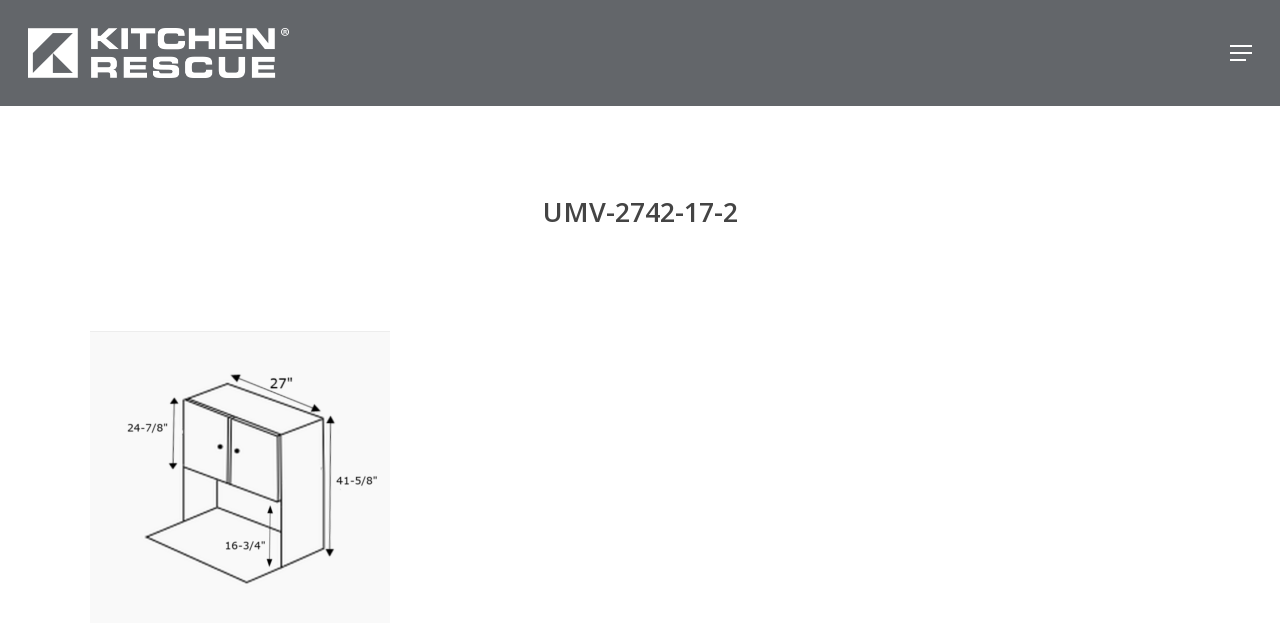

--- FILE ---
content_type: text/html; charset=UTF-8
request_url: https://www.kitchenrescue.com/?attachment_id=203359
body_size: 18722
content:
<!doctype html>
<html lang="en-US" class="no-js">
<head>
	<meta charset="UTF-8">
	<meta name="viewport" content="width=device-width, initial-scale=1, maximum-scale=1, user-scalable=0" /><meta name='robots' content='index, follow, max-image-preview:large, max-snippet:-1, max-video-preview:-1' />
	<style>img:is([sizes="auto" i], [sizes^="auto," i]) { contain-intrinsic-size: 3000px 1500px }</style>
	
	<!-- This site is optimized with the Yoast SEO plugin v26.8 - https://yoast.com/product/yoast-seo-wordpress/ -->
	<title>UMV-2742-17-2 - Kitchen Rescue</title>
	<link rel="canonical" href="https://www.kitchenrescue.com/" />
	<meta property="og:locale" content="en_US" />
	<meta property="og:type" content="article" />
	<meta property="og:title" content="UMV-2742-17-2 - Kitchen Rescue" />
	<meta property="og:url" content="https://www.kitchenrescue.com/" />
	<meta property="og:site_name" content="Kitchen Rescue" />
	<meta property="article:publisher" content="https://www.facebook.com/KitchenRescue/" />
	<meta property="og:image" content="https://www.kitchenrescue.com" />
	<meta property="og:image:width" content="672" />
	<meta property="og:image:height" content="670" />
	<meta property="og:image:type" content="image/png" />
	<meta name="twitter:card" content="summary_large_image" />
	<script type="application/ld+json" class="yoast-schema-graph">{"@context":"https://schema.org","@graph":[{"@type":"WebPage","@id":"https://www.kitchenrescue.com/","url":"https://www.kitchenrescue.com/","name":"UMV-2742-17-2 - Kitchen Rescue","isPartOf":{"@id":"https://kr.webplanet.ca/#website"},"primaryImageOfPage":{"@id":"https://www.kitchenrescue.com/#primaryimage"},"image":{"@id":"https://www.kitchenrescue.com/#primaryimage"},"thumbnailUrl":"https://www.kitchenrescue.com/wp-content/uploads/UMV-2742-17-2-2.png","datePublished":"2022-07-25T17:15:26+00:00","breadcrumb":{"@id":"https://www.kitchenrescue.com/#breadcrumb"},"inLanguage":"en-US","potentialAction":[{"@type":"ReadAction","target":["https://www.kitchenrescue.com/"]}]},{"@type":"ImageObject","inLanguage":"en-US","@id":"https://www.kitchenrescue.com/#primaryimage","url":"https://www.kitchenrescue.com/wp-content/uploads/UMV-2742-17-2-2.png","contentUrl":"https://www.kitchenrescue.com/wp-content/uploads/UMV-2742-17-2-2.png","width":672,"height":670},{"@type":"BreadcrumbList","@id":"https://www.kitchenrescue.com/#breadcrumb","itemListElement":[{"@type":"ListItem","position":1,"name":"Home","item":"https://www.kitchenrescue.com/"},{"@type":"ListItem","position":2,"name":"UMV-2742-17-2"}]},{"@type":"WebSite","@id":"https://kr.webplanet.ca/#website","url":"https://kr.webplanet.ca/","name":"Kitchen Rescue","description":"Kitchen | Bath | Closetry","publisher":{"@id":"https://kr.webplanet.ca/#organization"},"potentialAction":[{"@type":"SearchAction","target":{"@type":"EntryPoint","urlTemplate":"https://kr.webplanet.ca/?s={search_term_string}"},"query-input":{"@type":"PropertyValueSpecification","valueRequired":true,"valueName":"search_term_string"}}],"inLanguage":"en-US"},{"@type":"Organization","@id":"https://kr.webplanet.ca/#organization","name":"Kitchen Rescue","url":"https://kr.webplanet.ca/","logo":{"@type":"ImageObject","inLanguage":"en-US","@id":"https://kr.webplanet.ca/#/schema/logo/image/","url":"https://i0.wp.com/www.kitchenrescue.com/wp-content/uploads/2018/12/KR-HorizontalLogo-withTag-RGB.png?fit=1062%2C282&ssl=1","contentUrl":"https://i0.wp.com/www.kitchenrescue.com/wp-content/uploads/2018/12/KR-HorizontalLogo-withTag-RGB.png?fit=1062%2C282&ssl=1","width":1062,"height":282,"caption":"Kitchen Rescue"},"image":{"@id":"https://kr.webplanet.ca/#/schema/logo/image/"},"sameAs":["https://www.facebook.com/KitchenRescue/","https://www.instagram.com/kitchen_rescue/"]}]}</script>
	<!-- / Yoast SEO plugin. -->


<link rel='dns-prefetch' href='//www.google.com' />
<link rel='dns-prefetch' href='//connect.livechatinc.com' />
<link rel='dns-prefetch' href='//fonts.googleapis.com' />
<link href='https://fonts.gstatic.com' crossorigin rel='preconnect' />
<link rel="alternate" type="application/rss+xml" title="Kitchen Rescue &raquo; Feed" href="https://www.kitchenrescue.com/feed/" />
<link rel="alternate" type="application/rss+xml" title="Kitchen Rescue &raquo; Comments Feed" href="https://www.kitchenrescue.com/comments/feed/" />
<style id='global-styles-inline-css' type='text/css'>
:root{--wp--preset--aspect-ratio--square: 1;--wp--preset--aspect-ratio--4-3: 4/3;--wp--preset--aspect-ratio--3-4: 3/4;--wp--preset--aspect-ratio--3-2: 3/2;--wp--preset--aspect-ratio--2-3: 2/3;--wp--preset--aspect-ratio--16-9: 16/9;--wp--preset--aspect-ratio--9-16: 9/16;--wp--preset--color--black: #000000;--wp--preset--color--cyan-bluish-gray: #abb8c3;--wp--preset--color--white: #ffffff;--wp--preset--color--pale-pink: #f78da7;--wp--preset--color--vivid-red: #cf2e2e;--wp--preset--color--luminous-vivid-orange: #ff6900;--wp--preset--color--luminous-vivid-amber: #fcb900;--wp--preset--color--light-green-cyan: #7bdcb5;--wp--preset--color--vivid-green-cyan: #00d084;--wp--preset--color--pale-cyan-blue: #8ed1fc;--wp--preset--color--vivid-cyan-blue: #0693e3;--wp--preset--color--vivid-purple: #9b51e0;--wp--preset--gradient--vivid-cyan-blue-to-vivid-purple: linear-gradient(135deg,rgba(6,147,227,1) 0%,rgb(155,81,224) 100%);--wp--preset--gradient--light-green-cyan-to-vivid-green-cyan: linear-gradient(135deg,rgb(122,220,180) 0%,rgb(0,208,130) 100%);--wp--preset--gradient--luminous-vivid-amber-to-luminous-vivid-orange: linear-gradient(135deg,rgba(252,185,0,1) 0%,rgba(255,105,0,1) 100%);--wp--preset--gradient--luminous-vivid-orange-to-vivid-red: linear-gradient(135deg,rgba(255,105,0,1) 0%,rgb(207,46,46) 100%);--wp--preset--gradient--very-light-gray-to-cyan-bluish-gray: linear-gradient(135deg,rgb(238,238,238) 0%,rgb(169,184,195) 100%);--wp--preset--gradient--cool-to-warm-spectrum: linear-gradient(135deg,rgb(74,234,220) 0%,rgb(151,120,209) 20%,rgb(207,42,186) 40%,rgb(238,44,130) 60%,rgb(251,105,98) 80%,rgb(254,248,76) 100%);--wp--preset--gradient--blush-light-purple: linear-gradient(135deg,rgb(255,206,236) 0%,rgb(152,150,240) 100%);--wp--preset--gradient--blush-bordeaux: linear-gradient(135deg,rgb(254,205,165) 0%,rgb(254,45,45) 50%,rgb(107,0,62) 100%);--wp--preset--gradient--luminous-dusk: linear-gradient(135deg,rgb(255,203,112) 0%,rgb(199,81,192) 50%,rgb(65,88,208) 100%);--wp--preset--gradient--pale-ocean: linear-gradient(135deg,rgb(255,245,203) 0%,rgb(182,227,212) 50%,rgb(51,167,181) 100%);--wp--preset--gradient--electric-grass: linear-gradient(135deg,rgb(202,248,128) 0%,rgb(113,206,126) 100%);--wp--preset--gradient--midnight: linear-gradient(135deg,rgb(2,3,129) 0%,rgb(40,116,252) 100%);--wp--preset--font-size--small: 13px;--wp--preset--font-size--medium: 20px;--wp--preset--font-size--large: 36px;--wp--preset--font-size--x-large: 42px;--wp--preset--spacing--20: 0.44rem;--wp--preset--spacing--30: 0.67rem;--wp--preset--spacing--40: 1rem;--wp--preset--spacing--50: 1.5rem;--wp--preset--spacing--60: 2.25rem;--wp--preset--spacing--70: 3.38rem;--wp--preset--spacing--80: 5.06rem;--wp--preset--shadow--natural: 6px 6px 9px rgba(0, 0, 0, 0.2);--wp--preset--shadow--deep: 12px 12px 50px rgba(0, 0, 0, 0.4);--wp--preset--shadow--sharp: 6px 6px 0px rgba(0, 0, 0, 0.2);--wp--preset--shadow--outlined: 6px 6px 0px -3px rgba(255, 255, 255, 1), 6px 6px rgba(0, 0, 0, 1);--wp--preset--shadow--crisp: 6px 6px 0px rgba(0, 0, 0, 1);}:root { --wp--style--global--content-size: 1300px;--wp--style--global--wide-size: 1300px; }:where(body) { margin: 0; }.wp-site-blocks > .alignleft { float: left; margin-right: 2em; }.wp-site-blocks > .alignright { float: right; margin-left: 2em; }.wp-site-blocks > .aligncenter { justify-content: center; margin-left: auto; margin-right: auto; }:where(.is-layout-flex){gap: 0.5em;}:where(.is-layout-grid){gap: 0.5em;}.is-layout-flow > .alignleft{float: left;margin-inline-start: 0;margin-inline-end: 2em;}.is-layout-flow > .alignright{float: right;margin-inline-start: 2em;margin-inline-end: 0;}.is-layout-flow > .aligncenter{margin-left: auto !important;margin-right: auto !important;}.is-layout-constrained > .alignleft{float: left;margin-inline-start: 0;margin-inline-end: 2em;}.is-layout-constrained > .alignright{float: right;margin-inline-start: 2em;margin-inline-end: 0;}.is-layout-constrained > .aligncenter{margin-left: auto !important;margin-right: auto !important;}.is-layout-constrained > :where(:not(.alignleft):not(.alignright):not(.alignfull)){max-width: var(--wp--style--global--content-size);margin-left: auto !important;margin-right: auto !important;}.is-layout-constrained > .alignwide{max-width: var(--wp--style--global--wide-size);}body .is-layout-flex{display: flex;}.is-layout-flex{flex-wrap: wrap;align-items: center;}.is-layout-flex > :is(*, div){margin: 0;}body .is-layout-grid{display: grid;}.is-layout-grid > :is(*, div){margin: 0;}body{padding-top: 0px;padding-right: 0px;padding-bottom: 0px;padding-left: 0px;}:root :where(.wp-element-button, .wp-block-button__link){background-color: #32373c;border-width: 0;color: #fff;font-family: inherit;font-size: inherit;line-height: inherit;padding: calc(0.667em + 2px) calc(1.333em + 2px);text-decoration: none;}.has-black-color{color: var(--wp--preset--color--black) !important;}.has-cyan-bluish-gray-color{color: var(--wp--preset--color--cyan-bluish-gray) !important;}.has-white-color{color: var(--wp--preset--color--white) !important;}.has-pale-pink-color{color: var(--wp--preset--color--pale-pink) !important;}.has-vivid-red-color{color: var(--wp--preset--color--vivid-red) !important;}.has-luminous-vivid-orange-color{color: var(--wp--preset--color--luminous-vivid-orange) !important;}.has-luminous-vivid-amber-color{color: var(--wp--preset--color--luminous-vivid-amber) !important;}.has-light-green-cyan-color{color: var(--wp--preset--color--light-green-cyan) !important;}.has-vivid-green-cyan-color{color: var(--wp--preset--color--vivid-green-cyan) !important;}.has-pale-cyan-blue-color{color: var(--wp--preset--color--pale-cyan-blue) !important;}.has-vivid-cyan-blue-color{color: var(--wp--preset--color--vivid-cyan-blue) !important;}.has-vivid-purple-color{color: var(--wp--preset--color--vivid-purple) !important;}.has-black-background-color{background-color: var(--wp--preset--color--black) !important;}.has-cyan-bluish-gray-background-color{background-color: var(--wp--preset--color--cyan-bluish-gray) !important;}.has-white-background-color{background-color: var(--wp--preset--color--white) !important;}.has-pale-pink-background-color{background-color: var(--wp--preset--color--pale-pink) !important;}.has-vivid-red-background-color{background-color: var(--wp--preset--color--vivid-red) !important;}.has-luminous-vivid-orange-background-color{background-color: var(--wp--preset--color--luminous-vivid-orange) !important;}.has-luminous-vivid-amber-background-color{background-color: var(--wp--preset--color--luminous-vivid-amber) !important;}.has-light-green-cyan-background-color{background-color: var(--wp--preset--color--light-green-cyan) !important;}.has-vivid-green-cyan-background-color{background-color: var(--wp--preset--color--vivid-green-cyan) !important;}.has-pale-cyan-blue-background-color{background-color: var(--wp--preset--color--pale-cyan-blue) !important;}.has-vivid-cyan-blue-background-color{background-color: var(--wp--preset--color--vivid-cyan-blue) !important;}.has-vivid-purple-background-color{background-color: var(--wp--preset--color--vivid-purple) !important;}.has-black-border-color{border-color: var(--wp--preset--color--black) !important;}.has-cyan-bluish-gray-border-color{border-color: var(--wp--preset--color--cyan-bluish-gray) !important;}.has-white-border-color{border-color: var(--wp--preset--color--white) !important;}.has-pale-pink-border-color{border-color: var(--wp--preset--color--pale-pink) !important;}.has-vivid-red-border-color{border-color: var(--wp--preset--color--vivid-red) !important;}.has-luminous-vivid-orange-border-color{border-color: var(--wp--preset--color--luminous-vivid-orange) !important;}.has-luminous-vivid-amber-border-color{border-color: var(--wp--preset--color--luminous-vivid-amber) !important;}.has-light-green-cyan-border-color{border-color: var(--wp--preset--color--light-green-cyan) !important;}.has-vivid-green-cyan-border-color{border-color: var(--wp--preset--color--vivid-green-cyan) !important;}.has-pale-cyan-blue-border-color{border-color: var(--wp--preset--color--pale-cyan-blue) !important;}.has-vivid-cyan-blue-border-color{border-color: var(--wp--preset--color--vivid-cyan-blue) !important;}.has-vivid-purple-border-color{border-color: var(--wp--preset--color--vivid-purple) !important;}.has-vivid-cyan-blue-to-vivid-purple-gradient-background{background: var(--wp--preset--gradient--vivid-cyan-blue-to-vivid-purple) !important;}.has-light-green-cyan-to-vivid-green-cyan-gradient-background{background: var(--wp--preset--gradient--light-green-cyan-to-vivid-green-cyan) !important;}.has-luminous-vivid-amber-to-luminous-vivid-orange-gradient-background{background: var(--wp--preset--gradient--luminous-vivid-amber-to-luminous-vivid-orange) !important;}.has-luminous-vivid-orange-to-vivid-red-gradient-background{background: var(--wp--preset--gradient--luminous-vivid-orange-to-vivid-red) !important;}.has-very-light-gray-to-cyan-bluish-gray-gradient-background{background: var(--wp--preset--gradient--very-light-gray-to-cyan-bluish-gray) !important;}.has-cool-to-warm-spectrum-gradient-background{background: var(--wp--preset--gradient--cool-to-warm-spectrum) !important;}.has-blush-light-purple-gradient-background{background: var(--wp--preset--gradient--blush-light-purple) !important;}.has-blush-bordeaux-gradient-background{background: var(--wp--preset--gradient--blush-bordeaux) !important;}.has-luminous-dusk-gradient-background{background: var(--wp--preset--gradient--luminous-dusk) !important;}.has-pale-ocean-gradient-background{background: var(--wp--preset--gradient--pale-ocean) !important;}.has-electric-grass-gradient-background{background: var(--wp--preset--gradient--electric-grass) !important;}.has-midnight-gradient-background{background: var(--wp--preset--gradient--midnight) !important;}.has-small-font-size{font-size: var(--wp--preset--font-size--small) !important;}.has-medium-font-size{font-size: var(--wp--preset--font-size--medium) !important;}.has-large-font-size{font-size: var(--wp--preset--font-size--large) !important;}.has-x-large-font-size{font-size: var(--wp--preset--font-size--x-large) !important;}
:where(.wp-block-post-template.is-layout-flex){gap: 1.25em;}:where(.wp-block-post-template.is-layout-grid){gap: 1.25em;}
:where(.wp-block-columns.is-layout-flex){gap: 2em;}:where(.wp-block-columns.is-layout-grid){gap: 2em;}
:root :where(.wp-block-pullquote){font-size: 1.5em;line-height: 1.6;}
</style>
<link rel='stylesheet' id='krwcdo-styles-css' href='https://www.kitchenrescue.com/wp-content/plugins/kr-wc-drawer-options/includes/assets/css/min/public.min.css?ver=1.0.3' type='text/css' media='all' />
<link rel='stylesheet' id='urm-frontend-listing-frontend-style-css' href='https://www.kitchenrescue.com/wp-content/plugins/user-registration-pro/assets/css/user-registration-frontend-listing-frontend.css?ver=5.2.2' type='text/css' media='all' />
<link rel='stylesheet' id='user-registration-pro-admin-style-css' href='https://www.kitchenrescue.com/wp-content/plugins/user-registration-pro/assets/css/user-registration-pro-admin.css?ver=5.2.2' type='text/css' media='all' />
<link rel='stylesheet' id='wc-aelia-cs-frontend-css' href='https://www.kitchenrescue.com/wp-content/plugins/woocommerce-aelia-currencyswitcher/src/design/css/frontend.css?ver=5.2.5.250106' type='text/css' media='all' />
<link rel='stylesheet' id='woocommerce-layout-css' href='https://www.kitchenrescue.com/wp-content/plugins/woocommerce/assets/css/woocommerce-layout.css?ver=9.8.4' type='text/css' media='all' />
<link rel='stylesheet' id='woocommerce-smallscreen-css' href='https://www.kitchenrescue.com/wp-content/plugins/woocommerce/assets/css/woocommerce-smallscreen.css?ver=9.8.4' type='text/css' media='only screen and (max-width: 768px)' />
<link rel='stylesheet' id='woocommerce-general-css' href='https://www.kitchenrescue.com/wp-content/plugins/woocommerce/assets/css/woocommerce.css?ver=9.8.4' type='text/css' media='all' />
<style id='woocommerce-inline-inline-css' type='text/css'>
.woocommerce form .form-row .required { visibility: visible; }
</style>
<link rel='stylesheet' id='swatches-and-photos-css' href='https://www.kitchenrescue.com/wp-content/plugins/woocommerce-variation-swatches-and-photos/assets/css/swatches-and-photos.css?ver=3.0.6' type='text/css' media='all' />
<link rel='stylesheet' id='brands-styles-css' href='https://www.kitchenrescue.com/wp-content/plugins/woocommerce/assets/css/brands.css?ver=9.8.4' type='text/css' media='all' />
<link rel='stylesheet' id='font-awesome-css' href='https://www.kitchenrescue.com/wp-content/themes/krescue/css/font-awesome-legacy.min.css?ver=4.7.1' type='text/css' media='all' />
<style id='font-awesome-inline-css' type='text/css'>
[data-font="FontAwesome"]:before {font-family: 'FontAwesome' !important;content: attr(data-icon) !important;speak: none !important;font-weight: normal !important;font-variant: normal !important;text-transform: none !important;line-height: 1 !important;font-style: normal !important;-webkit-font-smoothing: antialiased !important;-moz-osx-font-smoothing: grayscale !important;}
</style>
<link rel='stylesheet' id='parent-style-css' href='https://www.kitchenrescue.com/wp-content/themes/krescue/style.css?ver=16.2.2' type='text/css' media='all' />
<link rel='stylesheet' id='salient-grid-system-css' href='https://www.kitchenrescue.com/wp-content/themes/krescue/css/build/grid-system.css?ver=16.2.2' type='text/css' media='all' />
<link rel='stylesheet' id='main-styles-css' href='https://www.kitchenrescue.com/wp-content/themes/krescue/css/build/style.css?ver=16.2.2' type='text/css' media='all' />
<link rel='stylesheet' id='nectar-single-styles-css' href='https://www.kitchenrescue.com/wp-content/themes/krescue/css/build/single.css?ver=16.2.2' type='text/css' media='all' />
<link rel='stylesheet' id='nectar_default_font_open_sans-css' href='https://fonts.googleapis.com/css?family=Open+Sans%3A300%2C400%2C600%2C700&#038;subset=latin%2Clatin-ext' type='text/css' media='all' />
<link rel='stylesheet' id='responsive-css' href='https://www.kitchenrescue.com/wp-content/themes/krescue/css/build/responsive.css?ver=16.2.2' type='text/css' media='all' />
<link rel='stylesheet' id='nectar-product-style-classic-css' href='https://www.kitchenrescue.com/wp-content/themes/krescue/css/build/third-party/woocommerce/product-style-classic.css?ver=16.2.2' type='text/css' media='all' />
<link rel='stylesheet' id='woocommerce-css' href='https://www.kitchenrescue.com/wp-content/themes/krescue/css/build/woocommerce.css?ver=16.2.2' type='text/css' media='all' />
<link rel='stylesheet' id='skin-material-css' href='https://www.kitchenrescue.com/wp-content/themes/krescue/css/build/skin-material.css?ver=16.2.2' type='text/css' media='all' />
<link rel='stylesheet' id='salient-wp-menu-dynamic-css' href='https://www.kitchenrescue.com/wp-content/uploads/salient/menu-dynamic.css?ver=71106' type='text/css' media='all' />
<link rel='stylesheet' id='wc-private-store-css' href='https://www.kitchenrescue.com/wp-content/plugins/woocommerce-private-store/assets/css/wc-private-store.css?ver=1.7.9' type='text/css' media='all' />
<link rel='stylesheet' id='sv-wc-payment-gateway-payment-form-v5_10_4-css' href='https://www.kitchenrescue.com/wp-content/plugins/woocommerce-gateway-elavon/vendor/skyverge/wc-plugin-framework/woocommerce/payment-gateway/assets/css/frontend/sv-wc-payment-gateway-payment-form.min.css?ver=5.10.4' type='text/css' media='all' />
<link rel='stylesheet' id='dynamic-css-css' href='https://www.kitchenrescue.com/wp-content/themes/krescue/css/salient-dynamic-styles.css?ver=17806' type='text/css' media='all' />
<style id='dynamic-css-inline-css' type='text/css'>
@media only screen and (min-width:1000px){body #ajax-content-wrap.no-scroll{min-height:calc(100vh - 106px);height:calc(100vh - 106px)!important;}}@media only screen and (min-width:1000px){#page-header-wrap.fullscreen-header,#page-header-wrap.fullscreen-header #page-header-bg,html:not(.nectar-box-roll-loaded) .nectar-box-roll > #page-header-bg.fullscreen-header,.nectar_fullscreen_zoom_recent_projects,#nectar_fullscreen_rows:not(.afterLoaded) > div{height:calc(100vh - 105px);}.wpb_row.vc_row-o-full-height.top-level,.wpb_row.vc_row-o-full-height.top-level > .col.span_12{min-height:calc(100vh - 105px);}html:not(.nectar-box-roll-loaded) .nectar-box-roll > #page-header-bg.fullscreen-header{top:106px;}.nectar-slider-wrap[data-fullscreen="true"]:not(.loaded),.nectar-slider-wrap[data-fullscreen="true"]:not(.loaded) .swiper-container{height:calc(100vh - 104px)!important;}.admin-bar .nectar-slider-wrap[data-fullscreen="true"]:not(.loaded),.admin-bar .nectar-slider-wrap[data-fullscreen="true"]:not(.loaded) .swiper-container{height:calc(100vh - 104px - 32px)!important;}}.admin-bar[class*="page-template-template-no-header"] .wpb_row.vc_row-o-full-height.top-level,.admin-bar[class*="page-template-template-no-header"] .wpb_row.vc_row-o-full-height.top-level > .col.span_12{min-height:calc(100vh - 32px);}body[class*="page-template-template-no-header"] .wpb_row.vc_row-o-full-height.top-level,body[class*="page-template-template-no-header"] .wpb_row.vc_row-o-full-height.top-level > .col.span_12{min-height:100vh;}@media only screen and (max-width:999px){.using-mobile-browser #nectar_fullscreen_rows:not(.afterLoaded):not([data-mobile-disable="on"]) > div{height:calc(100vh - 126px);}.using-mobile-browser .wpb_row.vc_row-o-full-height.top-level,.using-mobile-browser .wpb_row.vc_row-o-full-height.top-level > .col.span_12,[data-permanent-transparent="1"].using-mobile-browser .wpb_row.vc_row-o-full-height.top-level,[data-permanent-transparent="1"].using-mobile-browser .wpb_row.vc_row-o-full-height.top-level > .col.span_12{min-height:calc(100vh - 126px);}html:not(.nectar-box-roll-loaded) .nectar-box-roll > #page-header-bg.fullscreen-header,.nectar_fullscreen_zoom_recent_projects,.nectar-slider-wrap[data-fullscreen="true"]:not(.loaded),.nectar-slider-wrap[data-fullscreen="true"]:not(.loaded) .swiper-container,#nectar_fullscreen_rows:not(.afterLoaded):not([data-mobile-disable="on"]) > div{height:calc(100vh - 73px);}.wpb_row.vc_row-o-full-height.top-level,.wpb_row.vc_row-o-full-height.top-level > .col.span_12{min-height:calc(100vh - 73px);}body[data-transparent-header="false"] #ajax-content-wrap.no-scroll{min-height:calc(100vh - 73px);height:calc(100vh - 73px);}}.post-type-archive-product.woocommerce .container-wrap,.tax-product_cat.woocommerce .container-wrap{background-color:#f6f6f6;}.woocommerce.single-product #single-meta{position:relative!important;top:0!important;margin:0;left:8px;height:auto;}.woocommerce.single-product #single-meta:after{display:block;content:" ";clear:both;height:1px;}.woocommerce ul.products li.product.material,.woocommerce-page ul.products li.product.material{background-color:#ffffff;}.woocommerce ul.products li.product.minimal .product-wrap,.woocommerce ul.products li.product.minimal .background-color-expand,.woocommerce-page ul.products li.product.minimal .product-wrap,.woocommerce-page ul.products li.product.minimal .background-color-expand{background-color:#ffffff;}.screen-reader-text,.nectar-skip-to-content:not(:focus){border:0;clip:rect(1px,1px,1px,1px);clip-path:inset(50%);height:1px;margin:-1px;overflow:hidden;padding:0;position:absolute!important;width:1px;word-wrap:normal!important;}.row .col img:not([srcset]){width:auto;}.row .col img.img-with-animation.nectar-lazy:not([srcset]){width:100%;}
/* WIDTH OF FOOTER BUTTONS */
body[data-button-style*="slightly_rounded"] .col.dark .nectar-button.see-through {
    width: 100% !important;
}

/*  ------------------- FORMS ------------------------------   */

/* INPUT BGs WHITE */

#gform_fields_1 input, #gform_fields_2 input, #gform_fields_3 input, #input_1_5, #input_2_5 {
    background-color: #fff !important;
}

/* LABELS LARGER FONT */
#gform_fields_1 label, #gform_fields_2 label, #gform_fields_3 label {
    font-size: 14px;
}

/* SUBMIT BUTTON LARGER FONT */
#gform_submit_button_1, #gform_submit_button_2, #gform_submit_button_3 {
    font-size: 17px;
}

/* -------------------- WOOCOMMERCE ------------------------------ */

/* Border around products on category pages */
.woocommerce .material.product .product-wrap, ul.products li.product.minimal .product-wrap {
    border: solid 1px #efefef;
}
.woocommerce .span_9 ul.products li.product, .woocommerce-page .span_9 ul.products li.product {
    text-align: center;
}

/* Add to Cart button - green hover */
.products li.product.minimal .product-wrap .product-image-wrap .product-add-to-cart a, .products li.product.minimal .product-wrap .product-image-wrap .product-add-to-cart a:hover {
    background-color: rgb(173 220 145)!important;
}

/* Product Prep Time CCOlour */
div.product .single_variation .kr-variation-prep-time {
  color: #70ad4f;
}
</style>
<link rel='stylesheet' id='salient-child-style-css' href='https://www.kitchenrescue.com/wp-content/themes/krescue-child/style.css?ver=16.2.2' type='text/css' media='all' />
<link rel='stylesheet' id='redux-google-fonts-salient_redux-css' href='https://fonts.googleapis.com/css?family=Open+Sans%3A600%2C400%2C700&#038;ver=107c739122bdacbc6dd7cac8bf01af3d' type='text/css' media='all' />
<script type="text/javascript" src="https://www.kitchenrescue.com/wp-includes/js/jquery/jquery.min.js?ver=3.7.1" id="jquery-core-js"></script>
<script type="text/javascript" src="https://www.kitchenrescue.com/wp-includes/js/jquery/jquery-migrate.min.js?ver=3.4.1" id="jquery-migrate-js"></script>
<script type="text/javascript" src="https://www.kitchenrescue.com/wp-content/plugins/recaptcha-woo/js/rcfwc.js?ver=1.0" id="rcfwc-js-js" defer="defer" data-wp-strategy="defer"></script>
<script type="text/javascript" src="https://www.google.com/recaptcha/api.js?explicit&amp;hl=en_US" id="recaptcha-js" defer="defer" data-wp-strategy="defer"></script>
<script type="text/javascript" src="https://www.kitchenrescue.com/wp-content/plugins/woocommerce/assets/js/jquery-blockui/jquery.blockUI.min.js?ver=2.7.0-wc.9.8.4" id="jquery-blockui-js" defer="defer" data-wp-strategy="defer"></script>
<script type="text/javascript" id="wc-add-to-cart-js-extra">
/* <![CDATA[ */
var wc_add_to_cart_params = {"ajax_url":"\/wp-admin\/admin-ajax.php","wc_ajax_url":"\/?wc-ajax=%%endpoint%%","i18n_view_cart":"View cart","cart_url":"https:\/\/www.kitchenrescue.com\/?page_id=909","is_cart":"","cart_redirect_after_add":"no"};
/* ]]> */
</script>
<script type="text/javascript" src="https://www.kitchenrescue.com/wp-content/plugins/woocommerce/assets/js/frontend/add-to-cart.min.js?ver=9.8.4" id="wc-add-to-cart-js" defer="defer" data-wp-strategy="defer"></script>
<script type="text/javascript" src="https://www.kitchenrescue.com/wp-content/plugins/woocommerce/assets/js/js-cookie/js.cookie.min.js?ver=2.1.4-wc.9.8.4" id="js-cookie-js" defer="defer" data-wp-strategy="defer"></script>
<script type="text/javascript" id="woocommerce-js-extra">
/* <![CDATA[ */
var woocommerce_params = {"ajax_url":"\/wp-admin\/admin-ajax.php","wc_ajax_url":"\/?wc-ajax=%%endpoint%%","i18n_password_show":"Show password","i18n_password_hide":"Hide password"};
/* ]]> */
</script>
<script type="text/javascript" src="https://www.kitchenrescue.com/wp-content/plugins/woocommerce/assets/js/frontend/woocommerce.min.js?ver=9.8.4" id="woocommerce-js" defer="defer" data-wp-strategy="defer"></script>
<script type="text/javascript" id="text-connect-js-extra">
/* <![CDATA[ */
var textConnect = {"addons":["woocommerce"],"ajax_url":"https:\/\/www.kitchenrescue.com\/wp-admin\/admin-ajax.php","visitor":null};
/* ]]> */
</script>
<script type="text/javascript" src="https://www.kitchenrescue.com/wp-content/plugins/wp-live-chat-software-for-wordpress/includes/js/textConnect.js?ver=5.0.11" id="text-connect-js"></script>
<script type="text/javascript" src="https://www.kitchenrescue.com/wp-content/plugins/woocommerce/assets/js/jquery-payment/jquery.payment.min.js?ver=3.0.0-wc.9.8.4" id="jquery-payment-js" data-wp-strategy="defer"></script>
<script type="text/javascript" id="sv-wc-payment-gateway-payment-form-v5_10_4-js-extra">
/* <![CDATA[ */
var sv_wc_payment_gateway_payment_form_params = {"card_number_missing":"Card number is missing","card_number_invalid":"Card number is invalid","card_number_digits_invalid":"Card number is invalid (only digits allowed)","card_number_length_invalid":"Card number is invalid (wrong length)","cvv_missing":"Card security code is missing","cvv_digits_invalid":"Card security code is invalid (only digits are allowed)","cvv_length_invalid":"Card security code is invalid (must be 3 or 4 digits)","card_exp_date_invalid":"Card expiration date is invalid","check_number_digits_invalid":"Check Number is invalid (only digits are allowed)","check_number_missing":"Check Number is missing","drivers_license_state_missing":"Drivers license state is missing","drivers_license_number_missing":"Drivers license number is missing","drivers_license_number_invalid":"Drivers license number is invalid","account_number_missing":"Account Number is missing","account_number_invalid":"Account Number is invalid (only digits are allowed)","account_number_length_invalid":"Account number is invalid (must be between 5 and 17 digits)","routing_number_missing":"Routing Number is missing","routing_number_digits_invalid":"Routing Number is invalid (only digits are allowed)","routing_number_length_invalid":"Routing number is invalid (must be 9 digits)"};
/* ]]> */
</script>
<script type="text/javascript" src="https://www.kitchenrescue.com/wp-content/plugins/woocommerce-gateway-elavon/vendor/skyverge/wc-plugin-framework/woocommerce/payment-gateway/assets/dist/frontend/sv-wc-payment-gateway-payment-form.js?ver=5.10.4" id="sv-wc-payment-gateway-payment-form-v5_10_4-js"></script>
<script type="text/javascript" src="https://www.convergepay.com/hosted-payments/Checkout.js?ver=2.11.5" id="wc-elavon-checkout-js-js"></script>
<script type="text/javascript" src="https://www.kitchenrescue.com/wp-content/plugins/woocommerce-gateway-elavon/assets/js/frontend/wc-elavon-payment-form.min.js?ver=2.11.5" id="wc-elavon-payment-form-js"></script>
<script></script><link rel="https://api.w.org/" href="https://www.kitchenrescue.com/wp-json/" /><link rel="alternate" title="JSON" type="application/json" href="https://www.kitchenrescue.com/wp-json/wp/v2/media/203359" /><link rel="EditURI" type="application/rsd+xml" title="RSD" href="https://www.kitchenrescue.com/xmlrpc.php?rsd" />

<link rel='shortlink' href='https://www.kitchenrescue.com/?p=203359' />
<link rel="alternate" title="oEmbed (JSON)" type="application/json+oembed" href="https://www.kitchenrescue.com/wp-json/oembed/1.0/embed?url=https%3A%2F%2Fwww.kitchenrescue.com%2F%3Fattachment_id%3D203359" />
<link rel="alternate" title="oEmbed (XML)" type="text/xml+oembed" href="https://www.kitchenrescue.com/wp-json/oembed/1.0/embed?url=https%3A%2F%2Fwww.kitchenrescue.com%2F%3Fattachment_id%3D203359&#038;format=xml" />
<meta name="wwp" content="yes" /><script type="text/javascript"> var root = document.getElementsByTagName( "html" )[0]; root.setAttribute( "class", "js" ); </script><!-- Facebook Pixel Code -->
<script>
  !function(f,b,e,v,n,t,s)
  {if(f.fbq)return;n=f.fbq=function(){n.callMethod?
  n.callMethod.apply(n,arguments):n.queue.push(arguments)};
  if(!f._fbq)f._fbq=n;n.push=n;n.loaded=!0;n.version='2.0';
  n.queue=[];t=b.createElement(e);t.async=!0;
  t.src=v;s=b.getElementsByTagName(e)[0];
  s.parentNode.insertBefore(t,s)}(window, document,'script',
  'https://connect.facebook.net/en_US/fbevents.js');
  fbq('init', '610195356148459');
  fbq('track', 'PageView');
</script>
<noscript><img height="1" width="1" style="display:none"
  src="https://www.facebook.com/tr?id=610195356148459&ev=PageView&noscript=1"
/></noscript>
<!-- End Facebook Pixel Code -->

<!-- Google tag (gtag.js) -->
<script async src="https://www.googletagmanager.com/gtag/js?id=AW-11013635861"></script>
<script>
  window.dataLayer = window.dataLayer || [];
  function gtag(){dataLayer.push(arguments);}
  gtag('js', new Date());

  gtag('config', 'AW-11013635861');
</script>

<!-- Google Tag Manager -->
<script>(function(w,d,s,l,i){w[l]=w[l]||[];w[l].push({'gtm.start':
new Date().getTime(),event:'gtm.js'});var f=d.getElementsByTagName(s)[0],
j=d.createElement(s),dl=l!='dataLayer'?'&l='+l:'';j.async=true;j.src=
'https://www.googletagmanager.com/gtm.js?id='+i+dl;f.parentNode.insertBefore(j,f);
})(window,document,'script','dataLayer','GTM-WLCRLWV');</script>
<!-- End Google Tag Manager -->

	<noscript><style>.woocommerce-product-gallery{ opacity: 1 !important; }</style></noscript>
	<style type="text/css">.recentcomments a{display:inline !important;padding:0 !important;margin:0 !important;}</style><meta name="generator" content="Powered by WPBakery Page Builder - drag and drop page builder for WordPress."/>
<noscript><style>.lazyload[data-src]{display:none !important;}</style></noscript><style>.lazyload{background-image:none !important;}.lazyload:before{background-image:none !important;}</style><meta name="generator" content="Powered by Slider Revolution 6.7.38 - responsive, Mobile-Friendly Slider Plugin for WordPress with comfortable drag and drop interface." />
<link rel="icon" href="https://www.kitchenrescue.com/wp-content/uploads/2019/01/cropped-kitchen-rescue-fav-1-32x32.png" sizes="32x32" />
<link rel="icon" href="https://www.kitchenrescue.com/wp-content/uploads/2019/01/cropped-kitchen-rescue-fav-1-192x192.png" sizes="192x192" />
<link rel="apple-touch-icon" href="https://www.kitchenrescue.com/wp-content/uploads/2019/01/cropped-kitchen-rescue-fav-1-180x180.png" />
<meta name="msapplication-TileImage" content="https://www.kitchenrescue.com/wp-content/uploads/2019/01/cropped-kitchen-rescue-fav-1-270x270.png" />
<script>function setREVStartSize(e){
			//window.requestAnimationFrame(function() {
				window.RSIW = window.RSIW===undefined ? window.innerWidth : window.RSIW;
				window.RSIH = window.RSIH===undefined ? window.innerHeight : window.RSIH;
				try {
					var pw = document.getElementById(e.c).parentNode.offsetWidth,
						newh;
					pw = pw===0 || isNaN(pw) || (e.l=="fullwidth" || e.layout=="fullwidth") ? window.RSIW : pw;
					e.tabw = e.tabw===undefined ? 0 : parseInt(e.tabw);
					e.thumbw = e.thumbw===undefined ? 0 : parseInt(e.thumbw);
					e.tabh = e.tabh===undefined ? 0 : parseInt(e.tabh);
					e.thumbh = e.thumbh===undefined ? 0 : parseInt(e.thumbh);
					e.tabhide = e.tabhide===undefined ? 0 : parseInt(e.tabhide);
					e.thumbhide = e.thumbhide===undefined ? 0 : parseInt(e.thumbhide);
					e.mh = e.mh===undefined || e.mh=="" || e.mh==="auto" ? 0 : parseInt(e.mh,0);
					if(e.layout==="fullscreen" || e.l==="fullscreen")
						newh = Math.max(e.mh,window.RSIH);
					else{
						e.gw = Array.isArray(e.gw) ? e.gw : [e.gw];
						for (var i in e.rl) if (e.gw[i]===undefined || e.gw[i]===0) e.gw[i] = e.gw[i-1];
						e.gh = e.el===undefined || e.el==="" || (Array.isArray(e.el) && e.el.length==0)? e.gh : e.el;
						e.gh = Array.isArray(e.gh) ? e.gh : [e.gh];
						for (var i in e.rl) if (e.gh[i]===undefined || e.gh[i]===0) e.gh[i] = e.gh[i-1];
											
						var nl = new Array(e.rl.length),
							ix = 0,
							sl;
						e.tabw = e.tabhide>=pw ? 0 : e.tabw;
						e.thumbw = e.thumbhide>=pw ? 0 : e.thumbw;
						e.tabh = e.tabhide>=pw ? 0 : e.tabh;
						e.thumbh = e.thumbhide>=pw ? 0 : e.thumbh;
						for (var i in e.rl) nl[i] = e.rl[i]<window.RSIW ? 0 : e.rl[i];
						sl = nl[0];
						for (var i in nl) if (sl>nl[i] && nl[i]>0) { sl = nl[i]; ix=i;}
						var m = pw>(e.gw[ix]+e.tabw+e.thumbw) ? 1 : (pw-(e.tabw+e.thumbw)) / (e.gw[ix]);
						newh =  (e.gh[ix] * m) + (e.tabh + e.thumbh);
					}
					var el = document.getElementById(e.c);
					if (el!==null && el) el.style.height = newh+"px";
					el = document.getElementById(e.c+"_wrapper");
					if (el!==null && el) {
						el.style.height = newh+"px";
						el.style.display = "block";
					}
				} catch(e){
					console.log("Failure at Presize of Slider:" + e)
				}
			//});
		  };</script>
		<style type="text/css" id="wp-custom-css">
			/* Footer Icons */
body #footer-outer i {
	font-size: 50px;
	color: #fff;
	margin-right: 20px;
}


/* MOVE MOBILE SIDEBAR BELOW CONTENT AREA ON WOOCOMMERCE PAGES */

@media only screen and (max-width: 1000px){
.woocommerce-page .row {
    display: flex;
    flex-direction: column-reverse;
}
}



/* ---- WIDEN SHOP CONTAINER WIDTH -- */
@media only screen and (min-width: 1000px) {
    .archive.woocommerce-shop .container.main-content {
        max-width: 2400px;
    }
    .archive.woocommerce-page .container.main-content {
        max-width: 2400px;
    }
	.woocommerce-page .container.main-content {
        max-width: 2400px;
    }
}
/* ---- END -- */

/* -------- STEP 1-------------- */
div.nectar-prod-wrap > div.summary.entry-summary > form > h4, #krwcdo_container > div.krwcdo_options_body > h4 {
color: #ed5050;
}


/* -- REMOVE CIRCLE AROUND SWATCHES - */
.woocommerce div.product form.variations_form .swatch-wrapper {
	border-radius: 0;
}

/* ---- SELECTED SWATCH NAME ---- */
div.swatch-label {
  color: #4dae14;
	margin-top: 20px;
	font-weight: bold;
	}
div.swatch-label::before {
	content: "Colour Selection:  ";
	font-weight: bold;
	color: #444444;
} 


/* Remove Shadow Around My Account Login */
#user-registration, #user-registration.horizontal {
  -webkit-box-shadow: none;
    box-shadow: none;
  box-shadow: none;
}


/* My Account Current Tab Colour */
#user-registration .user-registration-MyAccount-navigation ul .user-registration-MyAccount-navigation-link.is-active a, #user-registration.horizontal .user-registration-MyAccount-navigation ul .user-registration-MyAccount-navigation-link.is-active a {
background-color: #f4f4f4;
}


.pum-overlay.pum-active,
	.pum-overlay.pum-active .popmake.active {
    		display: block!important;
				opacity: 1 !important; 
	}

.column {
  float: left;
  width: 33.33%;
  padding: 5px;
}

.row::after {
  content: "";
  clear: both;
  display: table;
}


/* -- Prevent add to cart when the button is disabled -- */
button[type=submit].single_add_to_cart_button.disabled {
    pointer-events: none;
}



/* ---- Cateogry Accordion Menu -- */

/* Widget Title */
.ywcca_container.ywcca_widget_container_323932 .ywcca_widget_title {
		background: #fff;
    color: #000;
    opacity: .7;
    font-family: 'Open Sans';
    font-size: 14px;
}

.ywcca_container {
	padding: 0 !important;
}

/* Root Dark Grey BG */
#yith_wc_category_accordion-2 > div > ul > li.cat-item {
	background-color: #63666a !important;
}
/* Root Hover Colour */
#yith_wc_category_accordion-2 > div > ul > li.cat-item:hover {
	background-color: #70ad4f !important;
}



/* Sub menu bg */
.ywcca_container.ywcca_widget_container_323932 .yith-children {
    background-color: #f5f5f5 !important;
}

/* Sub menu font colour */ 
#yith_wc_category_accordion-2 > div > ul > li > ul > li > a, #yith_wc_category_accordion-2 > div > ul > li > ul > li > ul > li > a {
	color: #63666a !important;
}
/* Sub menu font hover colour */ 

#yith_wc_category_accordion-2 > div > ul > li > ul > li > a:hover, #yith_wc_category_accordion-2 > div > ul > li > ul > li > ul > li > a:hover {
	color: #70ad4f !important;
}


/* Font Size & Colour */
.ywcca_container a {
	font-size: 13px !important;
	color: #fff !important;
}

.ywcca_container a:hover {
	font-size: 13px !important;
	color: #fff !important;
}

.ywcca_container.ywcca_widget_container_323932 ul.category_accordion > .cat-item {
	padding: 3px 5px !important;
}


/* Right align arrows */

ul.category_accordion > .cat-item .icon-plus_323932, ul.category_accordion > .cat-item .icon-minus_323932 {
	float: right;
	margin-top: -21px !important;
}

/* White Separator */
#yith_wc_category_accordion-2 > div > ul > li.cat-item, #yith_wc_category_accordion-3 > div > ul > li.cat-item {
	border-bottom: solid 5px #fff;
}

/* Sub menu bg full width */
.ywcca_category_accordion_widget li ul.yith-children {
    margin-left: -10px !important;
    margin-right: -10px;
		margin-top: 10px;
		margin-bottom: -10px
}

/* -- END Cateogry Accordion Menu -- */		</style>
		<noscript><style> .wpb_animate_when_almost_visible { opacity: 1; }</style></noscript></head><body class="attachment wp-singular attachment-template-default single single-attachment postid-203359 attachmentid-203359 attachment-png wp-theme-krescue wp-child-theme-krescue-child theme-krescue user-registration-page woocommerce-no-js material woocommerce-locked wpb-js-composer js-comp-ver-7.6 vc_responsive" data-footer-reveal="false" data-footer-reveal-shadow="none" data-header-format="default" data-body-border="off" data-boxed-style="" data-header-breakpoint="1450" data-dropdown-style="minimal" data-cae="easeOutCubic" data-cad="750" data-megamenu-width="contained" data-aie="none" data-ls="fancybox" data-apte="standard" data-hhun="0" data-fancy-form-rcs="default" data-form-style="default" data-form-submit="regular" data-is="minimal" data-button-style="slightly_rounded_shadow" data-user-account-button="false" data-flex-cols="true" data-col-gap="default" data-header-inherit-rc="false" data-header-search="false" data-animated-anchors="true" data-ajax-transitions="false" data-full-width-header="true" data-slide-out-widget-area="true" data-slide-out-widget-area-style="slide-out-from-right" data-user-set-ocm="off" data-loading-animation="none" data-bg-header="false" data-responsive="1" data-ext-responsive="true" data-ext-padding="90" data-header-resize="1" data-header-color="custom" data-transparent-header="false" data-cart="false" data-remove-m-parallax="" data-remove-m-video-bgs="" data-m-animate="0" data-force-header-trans-color="light" data-smooth-scrolling="0" data-permanent-transparent="false" >
	
	<script type="text/javascript">
	 (function(window, document) {

		 if(navigator.userAgent.match(/(Android|iPod|iPhone|iPad|BlackBerry|IEMobile|Opera Mini)/)) {
			 document.body.className += " using-mobile-browser mobile ";
		 }
		 if(navigator.userAgent.match(/Mac/) && navigator.maxTouchPoints && navigator.maxTouchPoints > 2) {
			document.body.className += " using-ios-device ";
		}

		 if( !("ontouchstart" in window) ) {

			 var body = document.querySelector("body");
			 var winW = window.innerWidth;
			 var bodyW = body.clientWidth;

			 if (winW > bodyW + 4) {
				 body.setAttribute("style", "--scroll-bar-w: " + (winW - bodyW - 4) + "px");
			 } else {
				 body.setAttribute("style", "--scroll-bar-w: 0px");
			 }
		 }

	 })(window, document);
   </script><!-- Google Tag Manager (noscript) -->
<noscript><iframe src="https://www.googletagmanager.com/ns.html?id=GTM-WLCRLWV"
height="0" width="0" style="display:none;visibility:hidden"></iframe></noscript>
<!-- End Google Tag Manager (noscript) --><a href="#ajax-content-wrap" class="nectar-skip-to-content">Skip to main content</a><div class="ocm-effect-wrap"><div class="ocm-effect-wrap-inner">	
	<div id="header-space"  data-header-mobile-fixed='1'></div> 
	
		<div id="header-outer" data-has-menu="true" data-has-buttons="no" data-header-button_style="default" data-using-pr-menu="false" data-mobile-fixed="1" data-ptnm="false" data-lhe="default" data-user-set-bg="#63666a" data-format="default" data-permanent-transparent="false" data-megamenu-rt="0" data-remove-fixed="0" data-header-resize="1" data-cart="false" data-transparency-option="0" data-box-shadow="small" data-shrink-num="6" data-using-secondary="0" data-using-logo="1" data-logo-height="50" data-m-logo-height="50" data-padding="28" data-full-width="true" data-condense="false" >
		
<div id="search-outer" class="nectar">
	<div id="search">
		<div class="container">
			 <div id="search-box">
				 <div class="inner-wrap">
					 <div class="col span_12">
						  <form role="search" action="https://www.kitchenrescue.com/" method="GET">
														 <input type="text" name="s"  value="" aria-label="Search" placeholder="Search" />
							 
						<span>Hit enter to search or ESC to close</span>
												</form>
					</div><!--/span_12-->
				</div><!--/inner-wrap-->
			 </div><!--/search-box-->
			 <div id="close"><a href="#"><span class="screen-reader-text">Close Search</span>
				<span class="close-wrap"> <span class="close-line close-line1"></span> <span class="close-line close-line2"></span> </span>				 </a></div>
		 </div><!--/container-->
	</div><!--/search-->
</div><!--/search-outer-->

<header id="top">
	<div class="container">
		<div class="row">
			<div class="col span_3">
								<a id="logo" href="https://www.kitchenrescue.com" data-supplied-ml-starting-dark="false" data-supplied-ml-starting="false" data-supplied-ml="true" >
					<img class="stnd skip-lazy default-logo" width="261" height="50" alt="Kitchen Rescue" src="https://www.kitchenrescue.com/wp-content/uploads/KR-261x50-1.png" srcset="https://www.kitchenrescue.com/wp-content/uploads/KR-261x50-1.png 1x, https://www.kitchenrescue.com/wp-content/uploads/KR-521X100.png 2x" /><img class="mobile-only-logo skip-lazy" alt="Kitchen Rescue" width="521" height="100" src="https://www.kitchenrescue.com/wp-content/uploads/KR-521X100.png" />				</a>
							</div><!--/span_3-->

			<div class="col span_9 col_last">
									<div class="nectar-mobile-only mobile-header"><div class="inner"></div></div>
													<div class="slide-out-widget-area-toggle mobile-icon slide-out-from-right" data-custom-color="false" data-icon-animation="simple-transform">
						<div> <a href="#sidewidgetarea" role="button" aria-label="Navigation Menu" aria-expanded="false" class="closed">
							<span class="screen-reader-text">Menu</span><span aria-hidden="true"> <i class="lines-button x2"> <i class="lines"></i> </i> </span>
						</a></div>
					</div>
				
									<nav>
													<ul class="sf-menu">
								<li id="menu-item-67" class="menu-item menu-item-type-post_type menu-item-object-page menu-item-home nectar-regular-menu-item menu-item-67"><a href="https://www.kitchenrescue.com/"><span class="menu-title-text">HOME</span></a></li>
<li id="menu-item-66" class="menu-item menu-item-type-post_type menu-item-object-page nectar-regular-menu-item menu-item-66"><a href="https://www.kitchenrescue.com/kitchen/"><span class="menu-title-text">KITCHEN</span></a></li>
<li id="menu-item-65" class="menu-item menu-item-type-post_type menu-item-object-page nectar-regular-menu-item menu-item-65"><a href="https://www.kitchenrescue.com/bath/"><span class="menu-title-text">BATH</span></a></li>
<li id="menu-item-64" class="menu-item menu-item-type-post_type menu-item-object-page nectar-regular-menu-item menu-item-64"><a href="https://www.kitchenrescue.com/closetry/"><span class="menu-title-text">CLOSETRY</span></a></li>
<li id="menu-item-679" class="menu-item menu-item-type-post_type menu-item-object-page nectar-regular-menu-item menu-item-679"><a href="https://www.kitchenrescue.com/cabinet-refacing-process/"><span class="menu-title-text">CABINET REFACING</span></a></li>
<li id="menu-item-322273" class="menu-item menu-item-type-post_type menu-item-object-page nectar-regular-menu-item menu-item-322273"><a href="https://www.kitchenrescue.com/gallery/"><span class="menu-title-text">GALLERY</span></a></li>
<li id="menu-item-894" class="menu-item menu-item-type-post_type menu-item-object-page nectar-regular-menu-item menu-item-894"><a href="https://www.kitchenrescue.com/showroom/"><span class="menu-title-text">SHOWROOM</span></a></li>
<li id="menu-item-63" class="menu-item menu-item-type-post_type menu-item-object-page nectar-regular-menu-item menu-item-63"><a href="https://www.kitchenrescue.com/contact/"><span class="menu-title-text">CONTACT</span></a></li>
<li id="menu-item-62" class="menu-item menu-item-type-post_type menu-item-object-page button_solid_color menu-item-62"><a href="https://www.kitchenrescue.com/free-in-home-consultation/"><span class="menu-title-text">REQUEST IN-HOME CONSULTATION</span></a></li>
							</ul>
													<ul class="buttons sf-menu" data-user-set-ocm="off">

								
							</ul>
						
					</nav>

					
				</div><!--/span_9-->

				
			</div><!--/row-->
					</div><!--/container-->
	</header>		
	</div>
		<div id="ajax-content-wrap">


<div class="container-wrap no-sidebar" data-midnight="dark" data-remove-post-date="0" data-remove-post-author="0" data-remove-post-comment-number="0">
	<div class="container main-content">

		
	  <div class="row heading-title hentry" data-header-style="default_minimal">
		<div class="col span_12 section-title blog-title">
										  <h1 class="entry-title">UMV-2742-17-2</h1>

					</div><!--/section-title-->
	  </div><!--/row-->

	
		<div class="row">

			
			<div class="post-area col  span_12 col_last" role="main">

			
<article id="post-203359" class="post-203359 attachment type-attachment status-inherit">
  
  <div class="inner-wrap">

		<div class="post-content" data-hide-featured-media="0">
      
        <div class="content-inner"><p class="attachment"><a href='https://www.kitchenrescue.com/wp-content/uploads/UMV-2742-17-2-2.png'><img fetchpriority="high" decoding="async" width="300" height="300" src="[data-uri]" class="attachment-medium size-medium lazyload" alt=""   data-src="https://www.kitchenrescue.com/wp-content/uploads/UMV-2742-17-2-2-300x300.png" data-srcset="https://www.kitchenrescue.com/wp-content/uploads/UMV-2742-17-2-2-300x300.png 300w, https://www.kitchenrescue.com/wp-content/uploads/UMV-2742-17-2-2-150x150.png 150w, https://www.kitchenrescue.com/wp-content/uploads/UMV-2742-17-2-2-100x100.png 100w, https://www.kitchenrescue.com/wp-content/uploads/UMV-2742-17-2-2-140x140.png 140w, https://www.kitchenrescue.com/wp-content/uploads/UMV-2742-17-2-2-500x500.png 500w, https://www.kitchenrescue.com/wp-content/uploads/UMV-2742-17-2-2-350x350.png 350w, https://www.kitchenrescue.com/wp-content/uploads/UMV-2742-17-2-2-600x598.png 600w, https://www.kitchenrescue.com/wp-content/uploads/UMV-2742-17-2-2-50x50.png 50w, https://www.kitchenrescue.com/wp-content/uploads/UMV-2742-17-2-2.png 672w" data-sizes="auto" data-eio-rwidth="300" data-eio-rheight="300" /><noscript><img fetchpriority="high" decoding="async" width="300" height="300" src="https://www.kitchenrescue.com/wp-content/uploads/UMV-2742-17-2-2-300x300.png" class="attachment-medium size-medium" alt="" srcset="https://www.kitchenrescue.com/wp-content/uploads/UMV-2742-17-2-2-300x300.png 300w, https://www.kitchenrescue.com/wp-content/uploads/UMV-2742-17-2-2-150x150.png 150w, https://www.kitchenrescue.com/wp-content/uploads/UMV-2742-17-2-2-100x100.png 100w, https://www.kitchenrescue.com/wp-content/uploads/UMV-2742-17-2-2-140x140.png 140w, https://www.kitchenrescue.com/wp-content/uploads/UMV-2742-17-2-2-500x500.png 500w, https://www.kitchenrescue.com/wp-content/uploads/UMV-2742-17-2-2-350x350.png 350w, https://www.kitchenrescue.com/wp-content/uploads/UMV-2742-17-2-2-600x598.png 600w, https://www.kitchenrescue.com/wp-content/uploads/UMV-2742-17-2-2-50x50.png 50w, https://www.kitchenrescue.com/wp-content/uploads/UMV-2742-17-2-2.png 672w" sizes="(max-width: 300px) 100vw, 300px" data-eio="l" /></noscript></a></p>
</div>        
      </div><!--/post-content-->
      
    </div><!--/inner-wrap-->
    
</article>
		</div><!--/post-area-->

			
		</div><!--/row-->

		<div class="row">

			<div data-post-header-style="default_minimal" class="blog_next_prev_buttons vc_row-fluid wpb_row full-width-content standard_section" data-style="fullwidth_next_prev" data-midnight="light"><ul class="controls"><li class="previous-post hidden only"></li><li class="next-post hidden only"></li></ul>
			 </div>

			 
			<div class="comments-section" data-author-bio="true">
				
<div class="comment-wrap " data-midnight="dark" data-comments-open="false">


			<!-- If comments are closed. -->
		<!--<p class="nocomments">Comments are closed.</p>-->

	


</div>			</div>

		</div><!--/row-->

	</div><!--/container main-content-->
	</div><!--/container-wrap-->


<div id="footer-outer" data-midnight="light" data-cols="4" data-custom-color="true" data-disable-copyright="false" data-matching-section-color="false" data-copyright-line="false" data-using-bg-img="false" data-bg-img-overlay="0.8" data-full-width="false" data-using-widget-area="true" data-link-hover="default">
	
		
	<div id="footer-widgets" data-has-widgets="true" data-cols="4">
		
		<div class="container">
			
						
			<div class="row">
				
								
				<div class="col span_3">
					<div id="text-3" class="widget widget_text">			<div class="textwidget"><p><img decoding="async" class="alignleft wp-image-426 size-full lazyload" style="opacity: 0.5; margin-top: -28px;" src="[data-uri]" alt="" width="400" height="300"   data-src="https://www.kitchenrescue.com/wp-content/uploads/2019/01/MadeInCanada.png" data-srcset="https://www.kitchenrescue.com/wp-content/uploads/2019/01/MadeInCanada.png 400w, https://www.kitchenrescue.com/wp-content/uploads/2019/01/MadeInCanada-300x225.png 300w, https://www.kitchenrescue.com/wp-content/uploads/2019/01/MadeInCanada-50x38.png 50w, https://www.kitchenrescue.com/wp-content/uploads/2019/01/MadeInCanada-80x60.png 80w" data-sizes="auto" data-eio-rwidth="400" data-eio-rheight="300" /><noscript><img decoding="async" class="alignleft wp-image-426 size-full" style="opacity: 0.5; margin-top: -28px;" src="https://www.kitchenrescue.com/wp-content/uploads/2019/01/MadeInCanada.png" alt="" width="400" height="300" srcset="https://www.kitchenrescue.com/wp-content/uploads/2019/01/MadeInCanada.png 400w, https://www.kitchenrescue.com/wp-content/uploads/2019/01/MadeInCanada-300x225.png 300w, https://www.kitchenrescue.com/wp-content/uploads/2019/01/MadeInCanada-50x38.png 50w, https://www.kitchenrescue.com/wp-content/uploads/2019/01/MadeInCanada-80x60.png 80w" sizes="(max-width: 400px) 100vw, 400px" data-eio="l" /></noscript></p>
</div>
		</div>					</div>
					
											
						<div class="col span_3">
							<div id="text-4" class="widget widget_text">			<div class="textwidget"><div id="visual_composer_addon-4" class="widget widget_visual_composer_addon">
<div class="vcw-wrapper">
<div id="fws_662bf3dc74c73" data-column-margin="default" data-midnight="dark" class="wpb_row vc_row-fluid vc_row" style="padding-top: 0px; padding-bottom: 0px; ">
<div class="row-bg-wrap" data-bg-animation="none" data-bg-animation-delay="" data-bg-overlay="false">
<div class="inner-wrap row-bg-layer">
<div class="row-bg viewport-desktop" style=""></div>
</div>
</div>
<div class="row_col_wrap_12 col span_12 dark left">
<div class="vc_col-sm-12 wpb_column column_container vc_column_container col no-extra-padding inherit_tablet inherit_phone " data-padding-pos="all" data-has-bg-color="false" data-bg-color="" data-bg-opacity="1" data-animation="" data-delay="0">
<div class="vc_column-inner">
<div class="wpb_wrapper">
				<a class="nectar-button small see-through accent-color" role="button" style="border-color: rgba(255, 255, 255, 0.75); color: rgb(255, 255, 255); visibility: visible;" href="/reviews/" data-color-override="#ffffff" data-hover-color-override="false" data-hover-text-color-override="#fff"><span>Customer Reviews</span></a><a class="nectar-button small see-through accent-color" role="button" style="border-color: rgba(255, 255, 255, 0.75); color: rgb(255, 255, 255); visibility: visible;" href="/career-opportunities/" data-color-override="#ffffff" data-hover-color-override="false" data-hover-text-color-override="#fff"><span>Career Opportunities</span></a><a class="nectar-button medium see-through accent-color" role="button" style="border-color: rgba(255, 255, 255, 0.75); color: rgb(255, 255, 255); visibility: visible;" href="/warranty/" data-color-override="#ffffff" data-hover-color-override="false" data-hover-text-color-override="#fff"><span>Warranty</span></a><a class="nectar-button medium see-through accent-color" role="button" style="border-color: rgba(255, 255, 255, 0.75); color: rgb(255, 255, 255); visibility: visible;" href="/privacy-policy/" data-color-override="#ffffff" data-hover-color-override="false" data-hover-text-color-override="#fff"><span>Privacy Policy</span></a>
			</div>
</p></div>
</p></div>
</div>
</div>
</div>
</div>
</div>
		</div>								
							</div>
							
												
						
													<div class="col span_3">
								<div id="media_image-2" class="widget widget_media_image"><a href="/project-map/"><img width="300" height="199" src="[data-uri]" class="image wp-image-630  attachment-medium size-medium lazyload" alt="completed-projects-map-footer" style="max-width: 100%; height: auto;" decoding="async"   data-src="https://www.kitchenrescue.com/wp-content/uploads/2019/01/completed-projects-map-footer-1-300x199.png" data-srcset="https://www.kitchenrescue.com/wp-content/uploads/2019/01/completed-projects-map-footer-1-300x199.png 300w, https://www.kitchenrescue.com/wp-content/uploads/2019/01/completed-projects-map-footer-1-50x33.png 50w, https://www.kitchenrescue.com/wp-content/uploads/2019/01/completed-projects-map-footer-1-80x53.png 80w, https://www.kitchenrescue.com/wp-content/uploads/2019/01/completed-projects-map-footer-1.png 394w" data-sizes="auto" data-eio-rwidth="300" data-eio-rheight="199" /><noscript><img width="300" height="199" src="https://www.kitchenrescue.com/wp-content/uploads/2019/01/completed-projects-map-footer-1-300x199.png" class="image wp-image-630  attachment-medium size-medium" alt="completed-projects-map-footer" style="max-width: 100%; height: auto;" decoding="async" srcset="https://www.kitchenrescue.com/wp-content/uploads/2019/01/completed-projects-map-footer-1-300x199.png 300w, https://www.kitchenrescue.com/wp-content/uploads/2019/01/completed-projects-map-footer-1-50x33.png 50w, https://www.kitchenrescue.com/wp-content/uploads/2019/01/completed-projects-map-footer-1-80x53.png 80w, https://www.kitchenrescue.com/wp-content/uploads/2019/01/completed-projects-map-footer-1.png 394w" sizes="(max-width: 300px) 100vw, 300px" data-eio="l" /></noscript></a></div>									
								</div>
														
															<div class="col span_3">
									<div id="block-3" class="widget widget_block"><a href="https://www.instagram.com/kitchen_rescue/" target="_blank" title="Instagram"><i class="fa-brands fa-instagram"></i></a> <a href="https://www.facebook.com/KitchenRescue/" target="_blank" title="Facebook"><i class="fa fa-facebook-square"></i></a></div>										
									</div>
																
							</div>
													</div><!--/container-->
					</div><!--/footer-widgets-->
					
					
  <div class="row" id="copyright" data-layout="default">
	
	<div class="container">
	   
				<div class="col span_5">
		   
			<p>&copy; 2026 Kitchen Rescue. <a href="https://www.webplanet.ca" target="_blank">Website designed by WP</a>.</p>
		</div><!--/span_5-->
			   
	  <div class="col span_7 col_last">
      <ul class="social">
              </ul>
	  </div><!--/span_7-->
    
	  	
	</div><!--/container-->
  </div><!--/row-->
		
</div><!--/footer-outer-->


	<div id="slide-out-widget-area-bg" class="slide-out-from-right solid">
				</div>

		<div id="slide-out-widget-area" class="slide-out-from-right" data-dropdown-func="default" data-back-txt="Back">

			<div class="inner-wrap">
			<div class="inner" data-prepend-menu-mobile="false">

				<a class="slide_out_area_close" href="#"><span class="screen-reader-text">Close Menu</span>
					<span class="close-wrap"> <span class="close-line close-line1"></span> <span class="close-line close-line2"></span> </span>				</a>


									<div class="off-canvas-menu-container mobile-only" role="navigation">

						
						<ul class="menu">
							<li class="menu-item menu-item-type-post_type menu-item-object-page menu-item-home menu-item-67"><a href="https://www.kitchenrescue.com/">HOME</a></li>
<li class="menu-item menu-item-type-post_type menu-item-object-page menu-item-66"><a href="https://www.kitchenrescue.com/kitchen/">KITCHEN</a></li>
<li class="menu-item menu-item-type-post_type menu-item-object-page menu-item-65"><a href="https://www.kitchenrescue.com/bath/">BATH</a></li>
<li class="menu-item menu-item-type-post_type menu-item-object-page menu-item-64"><a href="https://www.kitchenrescue.com/closetry/">CLOSETRY</a></li>
<li class="menu-item menu-item-type-post_type menu-item-object-page menu-item-679"><a href="https://www.kitchenrescue.com/cabinet-refacing-process/">CABINET REFACING</a></li>
<li class="menu-item menu-item-type-post_type menu-item-object-page menu-item-322273"><a href="https://www.kitchenrescue.com/gallery/">GALLERY</a></li>
<li class="menu-item menu-item-type-post_type menu-item-object-page menu-item-894"><a href="https://www.kitchenrescue.com/showroom/">SHOWROOM</a></li>
<li class="menu-item menu-item-type-post_type menu-item-object-page menu-item-63"><a href="https://www.kitchenrescue.com/contact/">CONTACT</a></li>
<li class="menu-item menu-item-type-post_type menu-item-object-page menu-item-62"><a href="https://www.kitchenrescue.com/free-in-home-consultation/">REQUEST IN-HOME CONSULTATION</a></li>

						</ul>

						<ul class="menu secondary-header-items">
													</ul>
					</div>
					
				</div>

				<div class="bottom-meta-wrap"></div><!--/bottom-meta-wrap--></div> <!--/inner-wrap-->
				</div>
		
</div> <!--/ajax-content-wrap-->

	<a id="to-top" aria-label="Back to top" href="#" class="mobile-disabled"><i role="presentation" class="fa fa-angle-up"></i></a>
	</div></div><!--/ocm-effect-wrap-->
		<script>
			window.RS_MODULES = window.RS_MODULES || {};
			window.RS_MODULES.modules = window.RS_MODULES.modules || {};
			window.RS_MODULES.waiting = window.RS_MODULES.waiting || [];
			window.RS_MODULES.defered = true;
			window.RS_MODULES.moduleWaiting = window.RS_MODULES.moduleWaiting || {};
			window.RS_MODULES.type = 'compiled';
		</script>
		<script type="speculationrules">
{"prefetch":[{"source":"document","where":{"and":[{"href_matches":"\/*"},{"not":{"href_matches":["\/wp-*.php","\/wp-admin\/*","\/wp-content\/uploads\/*","\/wp-content\/*","\/wp-content\/plugins\/*","\/wp-content\/themes\/krescue-child\/*","\/wp-content\/themes\/krescue\/*","\/*\\?(.+)"]}},{"not":{"selector_matches":"a[rel~=\"nofollow\"]"}},{"not":{"selector_matches":".no-prefetch, .no-prefetch a"}}]},"eagerness":"conservative"}]}
</script>
	<script type='text/javascript'>
		(function () {
			var c = document.body.className;
			c = c.replace(/woocommerce-no-js/, 'woocommerce-js');
			document.body.className = c;
		})();
	</script>
	<link rel='stylesheet' id='wc-blocks-style-css' href='https://www.kitchenrescue.com/wp-content/plugins/woocommerce/assets/client/blocks/wc-blocks.css?ver=wc-9.8.4' type='text/css' media='all' />
<link data-pagespeed-no-defer data-nowprocket data-wpacu-skip data-no-optimize data-noptimize rel='stylesheet' id='main-styles-non-critical-css' href='https://www.kitchenrescue.com/wp-content/themes/krescue/css/build/style-non-critical.css?ver=16.2.2' type='text/css' media='all' />
<link data-pagespeed-no-defer data-nowprocket data-wpacu-skip data-no-optimize data-noptimize rel='stylesheet' id='nectar-woocommerce-non-critical-css' href='https://www.kitchenrescue.com/wp-content/themes/krescue/css/build/third-party/woocommerce/woocommerce-non-critical.css?ver=16.2.2' type='text/css' media='all' />
<link data-pagespeed-no-defer data-nowprocket data-wpacu-skip data-no-optimize data-noptimize rel='stylesheet' id='fancyBox-css' href='https://www.kitchenrescue.com/wp-content/themes/krescue/css/build/plugins/jquery.fancybox.css?ver=3.3.1' type='text/css' media='all' />
<link data-pagespeed-no-defer data-nowprocket data-wpacu-skip data-no-optimize data-noptimize rel='stylesheet' id='nectar-ocm-core-css' href='https://www.kitchenrescue.com/wp-content/themes/krescue/css/build/off-canvas/core.css?ver=16.2.2' type='text/css' media='all' />
<link data-pagespeed-no-defer data-nowprocket data-wpacu-skip data-no-optimize data-noptimize rel='stylesheet' id='nectar-ocm-slide-out-right-material-css' href='https://www.kitchenrescue.com/wp-content/themes/krescue/css/build/off-canvas/slide-out-right-material.css?ver=16.2.2' type='text/css' media='all' />
<link data-pagespeed-no-defer data-nowprocket data-wpacu-skip data-no-optimize data-noptimize rel='stylesheet' id='nectar-ocm-slide-out-right-hover-css' href='https://www.kitchenrescue.com/wp-content/themes/krescue/css/build/off-canvas/slide-out-right-hover.css?ver=16.2.2' type='text/css' media='all' />
<link rel='stylesheet' id='rs-plugin-settings-css' href='//www.kitchenrescue.com/wp-content/plugins/revslider/sr6/assets/css/rs6.css?ver=6.7.38' type='text/css' media='all' />
<style id='rs-plugin-settings-inline-css' type='text/css'>
#rs-demo-id {}
</style>
<script type="text/javascript" id="eio-lazy-load-js-before">
/* <![CDATA[ */
var eio_lazy_vars = {"exactdn_domain":"","skip_autoscale":0,"bg_min_dpr":1.1,"threshold":0,"use_dpr":1};
/* ]]> */
</script>
<script type="text/javascript" src="https://www.kitchenrescue.com/wp-content/plugins/ewww-image-optimizer/includes/lazysizes.min.js?ver=831" id="eio-lazy-load-js" async="async" data-wp-strategy="async"></script>
<script type="text/javascript" src="//www.kitchenrescue.com/wp-content/plugins/revslider/sr6/assets/js/rbtools.min.js?ver=6.7.38" defer async id="tp-tools-js"></script>
<script type="text/javascript" src="//www.kitchenrescue.com/wp-content/plugins/revslider/sr6/assets/js/rs6.min.js?ver=6.7.38" defer async id="revmin-js"></script>
<script type="text/javascript" src="https://www.kitchenrescue.com/wp-content/plugins/wc-aelia-foundation-classes/src/js/frontend/frontend.js" id="wc-aelia-foundation-classes-frontend-js"></script>
<script type="text/javascript" id="wc-aelia-currency-switcher-js-extra">
/* <![CDATA[ */
var wc_aelia_currency_switcher_params = {"current_exchange_rate_from_base":"1","selected_currency":"CAD"};
/* ]]> */
</script>
<script type="text/javascript" src="https://www.kitchenrescue.com/wp-content/plugins/woocommerce-aelia-currencyswitcher/src/js/frontend/common/build/index.js?ver=5.2.5.250106" id="wc-aelia-currency-switcher-js"></script>
<script type="text/javascript" src="https://www.kitchenrescue.com/wp-content/plugins/woocommerce-table-rate-shipping/assets/js/frontend-checkout.min.js?ver=3.0.38" id="woocommerce_shipping_table_rate_checkout-js"></script>
<script type="text/javascript" id="swatches-and-photos-js-extra">
/* <![CDATA[ */
var wc_swatches_params = {"ajax_url":"https:\/\/www.kitchenrescue.com\/wp-admin\/admin-ajax.php"};
/* ]]> */
</script>
<script type="text/javascript" src="https://www.kitchenrescue.com/wp-content/plugins/woocommerce-variation-swatches-and-photos/assets/js/swatches-and-photos.js?ver=3.0.6" id="swatches-and-photos-js"></script>
<script type="text/javascript" src="https://connect.livechatinc.com/api/v1/script/4c91625a-ce3e-4d46-8a80-49fc1dc12f68/widget.js?lcv=98da2cc2-3ae0-47f5-8586-98f330630a91&amp;ver=5.0.11" id="text-legacy-widget-js"></script>
<script type="text/javascript" id="rocket-browser-checker-js-after">
/* <![CDATA[ */
"use strict";var _createClass=function(){function defineProperties(target,props){for(var i=0;i<props.length;i++){var descriptor=props[i];descriptor.enumerable=descriptor.enumerable||!1,descriptor.configurable=!0,"value"in descriptor&&(descriptor.writable=!0),Object.defineProperty(target,descriptor.key,descriptor)}}return function(Constructor,protoProps,staticProps){return protoProps&&defineProperties(Constructor.prototype,protoProps),staticProps&&defineProperties(Constructor,staticProps),Constructor}}();function _classCallCheck(instance,Constructor){if(!(instance instanceof Constructor))throw new TypeError("Cannot call a class as a function")}var RocketBrowserCompatibilityChecker=function(){function RocketBrowserCompatibilityChecker(options){_classCallCheck(this,RocketBrowserCompatibilityChecker),this.passiveSupported=!1,this._checkPassiveOption(this),this.options=!!this.passiveSupported&&options}return _createClass(RocketBrowserCompatibilityChecker,[{key:"_checkPassiveOption",value:function(self){try{var options={get passive(){return!(self.passiveSupported=!0)}};window.addEventListener("test",null,options),window.removeEventListener("test",null,options)}catch(err){self.passiveSupported=!1}}},{key:"initRequestIdleCallback",value:function(){!1 in window&&(window.requestIdleCallback=function(cb){var start=Date.now();return setTimeout(function(){cb({didTimeout:!1,timeRemaining:function(){return Math.max(0,50-(Date.now()-start))}})},1)}),!1 in window&&(window.cancelIdleCallback=function(id){return clearTimeout(id)})}},{key:"isDataSaverModeOn",value:function(){return"connection"in navigator&&!0===navigator.connection.saveData}},{key:"supportsLinkPrefetch",value:function(){var elem=document.createElement("link");return elem.relList&&elem.relList.supports&&elem.relList.supports("prefetch")&&window.IntersectionObserver&&"isIntersecting"in IntersectionObserverEntry.prototype}},{key:"isSlowConnection",value:function(){return"connection"in navigator&&"effectiveType"in navigator.connection&&("2g"===navigator.connection.effectiveType||"slow-2g"===navigator.connection.effectiveType)}}]),RocketBrowserCompatibilityChecker}();
/* ]]> */
</script>
<script type="text/javascript" id="rocket-preload-links-js-extra">
/* <![CDATA[ */
var RocketPreloadLinksConfig = {"excludeUris":"\/career-opportunities\/|\/free-in-home-consultation\/|\/showroom\/|\/(?:.+\/)?feed(?:\/(?:.+\/?)?)?$|\/(?:.+\/)?embed\/|\/(index.php\/)?(.*)wp-json(\/.*|$)|\/refer\/|\/go\/|\/recommend\/|\/recommends\/","usesTrailingSlash":"","imageExt":"jpg|jpeg|gif|png|tiff|bmp|webp|avif|pdf|doc|docx|xls|xlsx|php","fileExt":"jpg|jpeg|gif|png|tiff|bmp|webp|avif|pdf|doc|docx|xls|xlsx|php|html|htm","siteUrl":"https:\/\/www.kitchenrescue.com","onHoverDelay":"100","rateThrottle":"3"};
/* ]]> */
</script>
<script type="text/javascript" id="rocket-preload-links-js-after">
/* <![CDATA[ */
(function() {
"use strict";var r="function"==typeof Symbol&&"symbol"==typeof Symbol.iterator?function(e){return typeof e}:function(e){return e&&"function"==typeof Symbol&&e.constructor===Symbol&&e!==Symbol.prototype?"symbol":typeof e},e=function(){function i(e,t){for(var n=0;n<t.length;n++){var i=t[n];i.enumerable=i.enumerable||!1,i.configurable=!0,"value"in i&&(i.writable=!0),Object.defineProperty(e,i.key,i)}}return function(e,t,n){return t&&i(e.prototype,t),n&&i(e,n),e}}();function i(e,t){if(!(e instanceof t))throw new TypeError("Cannot call a class as a function")}var t=function(){function n(e,t){i(this,n),this.browser=e,this.config=t,this.options=this.browser.options,this.prefetched=new Set,this.eventTime=null,this.threshold=1111,this.numOnHover=0}return e(n,[{key:"init",value:function(){!this.browser.supportsLinkPrefetch()||this.browser.isDataSaverModeOn()||this.browser.isSlowConnection()||(this.regex={excludeUris:RegExp(this.config.excludeUris,"i"),images:RegExp(".("+this.config.imageExt+")$","i"),fileExt:RegExp(".("+this.config.fileExt+")$","i")},this._initListeners(this))}},{key:"_initListeners",value:function(e){-1<this.config.onHoverDelay&&document.addEventListener("mouseover",e.listener.bind(e),e.listenerOptions),document.addEventListener("mousedown",e.listener.bind(e),e.listenerOptions),document.addEventListener("touchstart",e.listener.bind(e),e.listenerOptions)}},{key:"listener",value:function(e){var t=e.target.closest("a"),n=this._prepareUrl(t);if(null!==n)switch(e.type){case"mousedown":case"touchstart":this._addPrefetchLink(n);break;case"mouseover":this._earlyPrefetch(t,n,"mouseout")}}},{key:"_earlyPrefetch",value:function(t,e,n){var i=this,r=setTimeout(function(){if(r=null,0===i.numOnHover)setTimeout(function(){return i.numOnHover=0},1e3);else if(i.numOnHover>i.config.rateThrottle)return;i.numOnHover++,i._addPrefetchLink(e)},this.config.onHoverDelay);t.addEventListener(n,function e(){t.removeEventListener(n,e,{passive:!0}),null!==r&&(clearTimeout(r),r=null)},{passive:!0})}},{key:"_addPrefetchLink",value:function(i){return this.prefetched.add(i.href),new Promise(function(e,t){var n=document.createElement("link");n.rel="prefetch",n.href=i.href,n.onload=e,n.onerror=t,document.head.appendChild(n)}).catch(function(){})}},{key:"_prepareUrl",value:function(e){if(null===e||"object"!==(void 0===e?"undefined":r(e))||!1 in e||-1===["http:","https:"].indexOf(e.protocol))return null;var t=e.href.substring(0,this.config.siteUrl.length),n=this._getPathname(e.href,t),i={original:e.href,protocol:e.protocol,origin:t,pathname:n,href:t+n};return this._isLinkOk(i)?i:null}},{key:"_getPathname",value:function(e,t){var n=t?e.substring(this.config.siteUrl.length):e;return n.startsWith("/")||(n="/"+n),this._shouldAddTrailingSlash(n)?n+"/":n}},{key:"_shouldAddTrailingSlash",value:function(e){return this.config.usesTrailingSlash&&!e.endsWith("/")&&!this.regex.fileExt.test(e)}},{key:"_isLinkOk",value:function(e){return null!==e&&"object"===(void 0===e?"undefined":r(e))&&(!this.prefetched.has(e.href)&&e.origin===this.config.siteUrl&&-1===e.href.indexOf("?")&&-1===e.href.indexOf("#")&&!this.regex.excludeUris.test(e.href)&&!this.regex.images.test(e.href))}}],[{key:"run",value:function(){"undefined"!=typeof RocketPreloadLinksConfig&&new n(new RocketBrowserCompatibilityChecker({capture:!0,passive:!0}),RocketPreloadLinksConfig).init()}}]),n}();t.run();
}());
/* ]]> */
</script>
<script type="text/javascript" src="https://www.kitchenrescue.com/wp-content/themes/krescue/js/build/third-party/jquery.easing.min.js?ver=1.3" id="jquery-easing-js"></script>
<script type="text/javascript" src="https://www.kitchenrescue.com/wp-content/themes/krescue/js/build/third-party/jquery.mousewheel.min.js?ver=3.1.13" id="jquery-mousewheel-js"></script>
<script type="text/javascript" src="https://www.kitchenrescue.com/wp-content/themes/krescue/js/build/priority.js?ver=16.2.2" id="nectar_priority-js"></script>
<script type="text/javascript" src="https://www.kitchenrescue.com/wp-content/themes/krescue/js/build/third-party/transit.min.js?ver=0.9.9" id="nectar-transit-js"></script>
<script type="text/javascript" src="https://www.kitchenrescue.com/wp-content/themes/krescue/js/build/third-party/waypoints.js?ver=4.0.2" id="nectar-waypoints-js"></script>
<script type="text/javascript" src="https://www.kitchenrescue.com/wp-content/themes/krescue/js/build/third-party/imagesLoaded.min.js?ver=4.1.4" id="imagesLoaded-js"></script>
<script type="text/javascript" src="https://www.kitchenrescue.com/wp-content/themes/krescue/js/build/third-party/hoverintent.min.js?ver=1.9" id="hoverintent-js"></script>
<script type="text/javascript" src="https://www.kitchenrescue.com/wp-content/themes/krescue/js/build/third-party/jquery.fancybox.js?ver=3.3.9" id="fancyBox-js"></script>
<script type="text/javascript" src="https://www.kitchenrescue.com/wp-content/themes/krescue/js/build/third-party/anime.min.js?ver=4.5.1" id="anime-js"></script>
<script type="text/javascript" src="https://www.kitchenrescue.com/wp-content/themes/krescue/js/build/third-party/superfish.js?ver=1.5.8" id="superfish-js"></script>
<script type="text/javascript" id="nectar-frontend-js-extra">
/* <![CDATA[ */
var nectarLove = {"ajaxurl":"https:\/\/www.kitchenrescue.com\/wp-admin\/admin-ajax.php","postID":"203359","rooturl":"https:\/\/www.kitchenrescue.com","disqusComments":"false","loveNonce":"00d10ea39e","mapApiKey":"AIzaSyARnI5lbPfsVh6sgi7cWu5jtte-1vdQDsg"};
var nectarOptions = {"delay_js":"false","quick_search":"false","react_compat":"disabled","header_entrance":"false","dropdown_hover_intent":"default","simplify_ocm_mobile":"0","mobile_header_format":"default","ocm_btn_position":"default","left_header_dropdown_func":"default","ajax_add_to_cart":"0","ocm_remove_ext_menu_items":"remove_images","woo_product_filter_toggle":"0","woo_sidebar_toggles":"true","woo_sticky_sidebar":"0","woo_minimal_product_hover":"default","woo_minimal_product_effect":"default","woo_related_upsell_carousel":"false","woo_product_variable_select":"default","woo_using_cart_addons":"false"};
var nectar_front_i18n = {"menu":"Menu","next":"Next","previous":"Previous","close":"Close"};
/* ]]> */
</script>
<script type="text/javascript" src="https://www.kitchenrescue.com/wp-content/themes/krescue/js/build/init.js?ver=16.2.2" id="nectar-frontend-js"></script>
<script type="text/javascript" src="https://www.kitchenrescue.com/wp-content/plugins/salient-core/js/third-party/touchswipe.min.js?ver=1.0" id="touchswipe-js"></script>
<script type="text/javascript" src="https://www.kitchenrescue.com/wp-content/plugins/woocommerce/assets/js/sourcebuster/sourcebuster.min.js?ver=9.8.4" id="sourcebuster-js-js"></script>
<script type="text/javascript" id="wc-order-attribution-js-extra">
/* <![CDATA[ */
var wc_order_attribution = {"params":{"lifetime":1.0e-5,"session":30,"base64":false,"ajaxurl":"https:\/\/www.kitchenrescue.com\/wp-admin\/admin-ajax.php","prefix":"wc_order_attribution_","allowTracking":true},"fields":{"source_type":"current.typ","referrer":"current_add.rf","utm_campaign":"current.cmp","utm_source":"current.src","utm_medium":"current.mdm","utm_content":"current.cnt","utm_id":"current.id","utm_term":"current.trm","utm_source_platform":"current.plt","utm_creative_format":"current.fmt","utm_marketing_tactic":"current.tct","session_entry":"current_add.ep","session_start_time":"current_add.fd","session_pages":"session.pgs","session_count":"udata.vst","user_agent":"udata.uag"}};
/* ]]> */
</script>
<script type="text/javascript" src="https://www.kitchenrescue.com/wp-content/plugins/woocommerce/assets/js/frontend/order-attribution.min.js?ver=9.8.4" id="wc-order-attribution-js"></script>
<script></script></body>
</html>